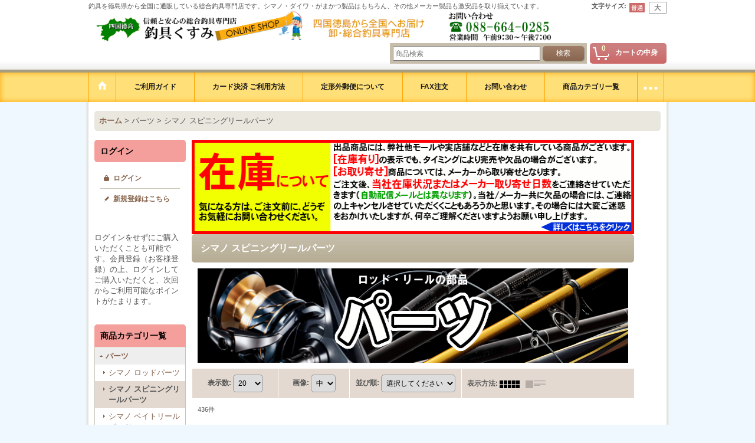

--- FILE ---
content_type: text/html; charset=UTF-8
request_url: https://www.kusumi-f.com/product-list/190?page=2
body_size: 11595
content:
<!DOCTYPE html><html lang="ja">
<head>
    <meta charset="utf-8" />
    <title>シマノ リールパーツ | 釣具くすみ オンラインショップ (Page 2)</title>
    <meta name="keywords" content="釣具,シマノ,がまかつ,ダイワ,宇崎日新,黒鯛工房,オリムピック,メジャークラフト,プロックス" />
    <meta name="description" content="釣具を徳島から全国に通販している総合釣具専門店です。シマノ・ダイワ・がまかつ製品も激安品 を取り揃えています。 (Page 2)" />
    <link rel="alternate" type="application/rss+xml" title="RSS" href="https://www.kusumi-f.com/rss/rss.php" />
    <link rel="alternate" media="only screen and (max-width: 640px)" href="https://www.kusumi-f.com/phone/product-list/190?page=2" />
    <link rel="prev" href="https://www.kusumi-f.com/product-list/190?page=1" />
    <link rel="next" href="https://www.kusumi-f.com/product-list/190?page=3" />
    <link rel="canonical" href="https://www.kusumi-f.com/product-list/190?page=2" />
    <link href="/res/layout001/style/public/font-awesome-4.7.0/css/font-awesome.min.css" rel="stylesheet" />
    <link href="https://www.kusumi-f.com/res/layout001/style/common.css?1698389121" rel="stylesheet" type="text/css" media="all" />
    <link href="https://www.kusumi-f.com/res/layout006/style/template.css?1811011534" rel="stylesheet" type="text/css" media="all" />
    <link href="https://www.kusumi-f.com/res/layout001/style/jquery.fancybox.css" rel="stylesheet" type="text/css" media="all" />
    <link href="https://www.kusumi-f.com/data/kusumi-f/pc/20151107183014002bf6.css?1447899777" rel="stylesheet" type="text/css" media="all" />
    <script src="https://www.kusumi-f.com/res/layout006/js/public/jquery.js?v=420213"></script>
    <script src="https://www.kusumi-f.com/res/layout006/js/underscore.js?v=3"></script>
    <script src="https://www.kusumi-f.com/res/layout006/js/flipsnap.min.js"></script>
    <script src="https://www.kusumi-f.com/res/layout006/js/pack/ocnk-min.js?1625028332"></script>
    <script src="https://www.kusumi-f.com/res/layout006/js/pack/ranking-tab-min.js?1625028310"></script>
<html>
<head>
<meta name="google-site-verification" content="qwVvRk5pW-LYAfMeuq3rqBBRggBBdg3OysIAI4f1jjM" />
<title> 釣具くすみ オンラインショップ</title>
</head>
<body>
</body>
</html>
</head>

<body class="categorylist_page_body" id="categorylist_page_190">
<div id="container" class="jpn_version visitor">
<div id="inner_container">

    <header role="banner">
        <div id="header_container">
            <div id="header">

                <div id="inner_header">

                    <div id="header_top" class="fix_center clearfix">
                        <div id="copy" class="header_top_800">
釣具を徳島県から全国に通販している総合釣具専門店です。シマノ・ダイワ・がまかつ製品はもちろん、その他メーカー製品も激安品を取り揃えています。<br>
<a href="https://www.kusumi-f.com/"><img src="http://www.kusumi-f.com/data/kusumi-f/image/logo/shoplogo_04
.gif"></a>
                        </div>
                        <div id="header_font_setting">
                            <div class="font_setting">
                                <span class="set_font_title">文字サイズ<span class="colon">:</span></span>
                                <span class="set_font_normal"></span><span class="set_font_large"></span>
                            </div>
                        </div>
                    </div>

                    <div id="header_middle" class="fix_center clearfix cartmiddle">
                        <div id="carttop">
                            <div class="shopping_cart_button has_cart_popup" data-empty-text="">
                                <div class="cartbtn">
                                    <a href="https://www.kusumi-f.com/cart">
                                        <span class="cartquantity">0</span>
                                        <span class="cartbtn_text">カートの中身</span>
                                    </a>
                                </div>
                            </div>
                        </div>

                        <div id="search" itemscope="itemscope" itemtype="http://schema.org/WebSite">
                            <meta itemprop="url" content="https://www.kusumi-f.com" />
                            <form class="search_form" method="get" action="https://www.kusumi-f.com/product-list" role="search" itemprop="potentialAction" itemscope="itemscope" itemtype="http://schema.org/SearchAction">
                                <meta itemprop="target" content="https://www.kusumi-f.com/product-list/?keyword={keyword}" />
                                <input type="search" class="largesize searchform" name="keyword" value="" placeholder="商品検索" itemprop="query-input" />
                                <span class="global_btn"><input type="submit" class="searchinput btn_size_small btn_color_common" name="Submit" value="検索" /></span>
                            </form>
                        </div>
                    </div>


                </div>

                <nav role="navigation">
                    <div id="header_navigation">
                        <div id="globalnavi" class="clearfix" data-drilldown="on">
                            <ul class="fix_center clearfix pre_load_nav dropdown">
                                <li class="header_nav h_home posleft">
                                    <a href="https://www.kusumi-f.com/" class="nav_link"><span class="nav_box"><img src="https://www.kusumi-f.com/res/layout006/img/navi_home_bg.gif" data-x2="https://www.kusumi-f.com/res/layout006/img/navi_home_bg_x2.gif" width="45" height="45" alt="ホーム" /></span></a>
                                </li>
                                <li class="header_nav h_help">
                                    <a href="https://www.kusumi-f.com/help" class="nav_link"><span class="nav_box">ご利用ガイド</span></a>
                                </li>
                                <li class="header_nav h_page_32">
                                    <a href="https://www.kusumi-f.com/page/32" class="nav_link"><span class="nav_box">カード決済 ご利用方法</span></a>
                                </li>
                                <li class="header_nav h_page_7">
                                    <a href="https://www.kusumi-f.com/page/7" class="nav_link"><span class="nav_box">定形外郵便について</span></a>
                                </li>
                                <li class="header_nav h_page_2">
                                    <a href="https://www.kusumi-f.com/page/2" class="nav_link"><span class="nav_box">FAX注文</span></a>
                                </li>
                                <li class="header_nav h_inquiry">
                                    <a href="https://www.kusumi-f.com/contact" class="nav_link secure_link"><span class="nav_box">お問い合わせ</span></a>
                                </li>
                                <li class="header_nav h_category">
                                    <div class="header_category">
                                        <a href="javascript:void(0);" class="nav_link"><span class="nav_box">商品カテゴリ一覧</span></a>
                                    </div>
                                    <ul class="sub_menu">
                                        <li class="h_maincategory8">
                                            <div class="sub_menu_button">
                                                <!-- one.content: パーツ -->
                                                <a href="javascript:void(0);" class="parent_category">
                                                                                                        <span class="nav_text">パーツ</span>
                                                </a>
                                            </div>
                                            <ul class="sub_menu">
                                                <li class="h_subcategory191">
                                                    <a href="https://www.kusumi-f.com/product-list/191" class="item_list_link">
                                                                                                                <span class="nav_text">シマノ ロッドパーツ</span>
                                                    </a>
                                                </li>
                                                <li class="h_subcategory190">
                                                    <a href="https://www.kusumi-f.com/product-list/190" class="item_list_link">
                                                                                                                <span class="nav_text">シマノ スピニングリールパーツ</span>
                                                    </a>
                                                </li>
                                                <li class="h_subcategory197">
                                                    <a href="https://www.kusumi-f.com/product-list/197" class="item_list_link">
                                                                                                                <span class="nav_text">シマノ ベイトリールパーツ</span>
                                                    </a>
                                                </li>
                                                <li class="h_subcategory192">
                                                    <a href="https://www.kusumi-f.com/product-list/192" class="item_list_link">
                                                                                                                <span class="nav_text">ダイワ リールパーツ</span>
                                                    </a>
                                                </li>
                                                <li class="h_subcategory193">
                                                    <a href="https://www.kusumi-f.com/product-list/193" class="item_list_link">
                                                                                                                <span class="nav_text">ダイワ ロッドパーツ</span>
                                                    </a>
                                                </li>
                                            </ul>
                                        </li>
                                        <li class="h_maincategory189">
                                            <div class="sub_menu_button">
                                                <!-- one.content: 非売品 -->
                                                <a href="https://www.kusumi-f.com/product-list/189" class="item_list_link">
                                                                                                        <span class="nav_text">非売品</span>
                                                </a>
                                            </div>
                                        </li>
                                    </ul>
                                </li>
                                <li class="header_nav h_recently">
                                    <a href="https://www.kusumi-f.com/recently" class="nav_link"><span class="nav_box">最近チェックしたアイテム</span></a>
                                </li>
                                <li class="header_nav h_favorite">
                                    <a href="https://www.kusumi-f.com/favorite" class="nav_link secure_link"><span class="nav_box">お気に入り</span></a>
                                </li>
                                <li class="header_nav h_mypage posright">
                                    <a href="https://www.kusumi-f.com/member" class="nav_link secure_link"><span class="nav_box">マイページ</span></a>
                                </li>
                            </ul>
                        </div>
                    </div>
                </nav>

            </div>        </div>
    </header>

    <div id="contents">
        <div id="inner_contents" class="fix_center clearfix">

<div id="pan">
    <ol class="breadcrumb_list" itemscope itemtype="https://schema.org/BreadcrumbList">
        <li class="breadcrumb_nav pannavi1" itemprop="itemListElement" itemscope itemtype="https://schema.org/ListItem">
            <a href="https://www.kusumi-f.com/" itemprop="item">
                <span class="breadcrumb_text" itemprop="name">ホーム</span>
            </a>
            <meta itemprop="position" content="1">
        </li>
        <li class="breadcrumb_nav pannavi2" itemprop="itemListElement" itemscope itemtype="https://schema.org/ListItem">
            <span class="gt">&gt;</span>
                <span class="pan_text" itemprop="name">パーツ</span>
            <meta itemprop="item" content="https://www.kusumi-f.com/product-list/8">
            <meta itemprop="position" content="2">
        </li>
        <li class="breadcrumb_nav" itemprop="itemListElement" itemscope itemtype="https://schema.org/ListItem">
            <span class="gt">&gt;</span>
                <span class="thispage" itemprop="name">シマノ スピニングリールパーツ</span>
            <meta itemprop="position" content="3">
        </li>
    </ol>
</div>

            <div id="leftcol" class="side_col" role="complementary">


                <section>
                    <div class="side_box side_signin">
                        <div class="signin guestmember">
                            <div class="section_title">
                                <h2>ログイン</h2>
                            </div>
                            <div class="signin_box">
                                <ul class="side_contents signin_list">
                                    <li class="signin_top">
                                        <a href="https://www.kusumi-f.com/member-login" class="secure_link s_signin">ログイン</a>
                                    </li>
                                    <li class="register_top">
                                        <a href="https://www.kusumi-f.com/register" class="secure_link s_register">新規登録はこちら</a>
                                    </li>
                                </ul>
                            </div>
                        </div>
                    </div>
                </section>


                <div class="side_box freearea_box" data-free="c3">
<!-- メーカー別新製品情報（左） -->
ログインをせずにご購入いただくことも可能です。会員登録（お客様登録）の上、ログインしてご購入いただくと、次回からご利用可能なポイントがたまります。<br>
<!--<p align="left"><a href="https://www.kusumi-f.com/page/36"><img src="https://www.kusumi-f.com/data/kusumi-f/image/shinseihin20.gif" alt="メーカー別新製品情報" width="155" height="155" border="0"></a></p>-->


                </div>
                                                                                                                                                                                                                                                                                                                                                                                                                                                                                                                                                                                                                                                                                    <section>
                    <div class="side_box category">
                        <div class="section_title">
                            <h2>商品カテゴリ一覧</h2>
                        </div>
                        <ul class="side_contents category_list side_category_stack">
                            <li class="parent_category maincategory8">
                                <div class="parentcategory">
                                    <span class="category_toggle" title="Open" data-link-toggle="1"></span>
                                    <a href="javascript:void(0);" class="parentcategory_link categorylink8 item_list_link parent_category has_sub_category">
                                                                                <span class="nav_text">パーツ</span>
                                    </a>
                                </div>
                                <div class="sub_category_box folder8">
                                    <ul class="subcategories">
                                        <li class="subcategory191">
                                            <a href="https://www.kusumi-f.com/product-list/191" class="categorylink191 item_list_link">
                                                                                                <span class="nav_text">シマノ ロッドパーツ</span>
                                            </a>
                                        </li>
                                        <li class="subcategory190 nav_on">
                                            <a href="https://www.kusumi-f.com/product-list/190" class="categorylink190 item_list_link nav_on">
                                                                                                <span class="nav_text">シマノ スピニングリールパーツ</span>
                                            </a>
                                        </li>
                                        <li class="subcategory197">
                                            <a href="https://www.kusumi-f.com/product-list/197" class="categorylink197 item_list_link">
                                                                                                <span class="nav_text">シマノ ベイトリールパーツ</span>
                                            </a>
                                        </li>
                                        <li class="subcategory192">
                                            <a href="https://www.kusumi-f.com/product-list/192" class="categorylink192 item_list_link">
                                                                                                <span class="nav_text">ダイワ リールパーツ</span>
                                            </a>
                                        </li>
                                        <li class="subcategory193">
                                            <a href="https://www.kusumi-f.com/product-list/193" class="categorylink193 item_list_link">
                                                                                                <span class="nav_text">ダイワ ロッドパーツ</span>
                                            </a>
                                        </li>
                                    </ul>
                                </div>
                            </li>
                            <li class="parent_category maincategory189">
                                <div class="maincategory">
                                    <a href="https://www.kusumi-f.com/product-list/189" class="parentcategory_link categorylink189 item_list_link">
                                                                                <span class="nav_text">非売品</span>
                                    </a>
                                </div>
                            </li>
                        </ul>
                    </div>
                </section>

                <div class="side_box freearea_box" data-free="c1">
<!--メーカー一覧-->
<img src="https://www.kusumi-f.com/data/kusumi-f/image/seihin_b/maker.gif" width="155" height="60" border="0"><br>

<a href="https://www.kusumi-f.com/product-list?keyword=%E3%82%B7%E3%83%9E%E3%83%8E&Submit=%E6%A4%9C%E7%B4%A2">・<strong>シマノ</strong></a><br>
<a href="https://www.kusumi-f.com/product-group/19">・<strong>ダイワ</strong></a><br>
<!--<a href="https://www.kusumi-f.com/product-group/18">・<strong>がまかつ</strong></a><br>-->



<!--
<!--<b>▼あ行</b><br>
  <a href="https://www.kusumi-f.com/product-group/817">・<strong>アブガルシア</strong></a><br>--!>
<!--  <a href="https://www.kusumi-f.com/product-group/21">・<strong>宇崎日新</strong></a><br>--!>
<!--  <a href="https://www.kusumi-f.com/product-group/57">・<strong>エイテック</strong></a><br>--!>
<!--  <a href="https://www.kusumi-f.com/product-group/1043">・<strong>オクマ</strong></a><br>--!>
<!--  <a href="https://www.kusumi-f.com/product-group/28">・<strong>OGK</strong></a><br>--!>
<!--  <a href="https://www.kusumi-f.com/product-group/39">・<strong>オーナー</strong></a><br>--!>
<!--<br>
<b>▼か行</b><br>
<!--  <a href="https://www.kusumi-f.com/product-group/18">・<strong>がまかつ</strong></a><br>--!>
<!--  <a href="https://www.kusumi-f.com/product-group/672">・<strong>ガルツ</strong></a><br>--!>
<!--  <a href="https://www.kusumi-f.com/product-group/59">・<strong>グランリオ(タカ産業)</strong></a><br>--!>
<!--  <a href="https://www.kusumi-f.com/product-group/58">・<strong>クレハ</strong></a><br>--!>
<!--  <a href="https://www.kusumi-f.com/product-group/55">・<strong>黒鯛工房</strong></a><br>--!>
<!--  <a href="https://www.kusumi-f.com/product-group/40">・<strong>ゴーセン</strong></a><br>--!>
<!--<br>
<b>▼さ行</b><br>
  <a href="https://www.kusumi-f.com/product-group/46">・<strong>ささめ針(ササメ)</strong></a><br>
<!--  <a href="https://www.kusumi-f.com/product-list?keyword=%E3%82%AE%E3%83%A3%E3%83%A9%E3%82%B7%E3%83%BC&Submit=%E6%A4%9C%E7%B4%A2">・<strong>サンイデア</strong></a><br>--!>
<!--  <a href="https://www.kusumi-f.com/product-group/31">・<strong>サンライン</strong></a><br>--!>
<!--  <a href="https://www.kusumi-f.com/page/33">・<strong>シマノ</strong></a><br>--!>
<!--<a href="https://www.kusumi-f.com/product-list?keyword=%E5%A4%A2%E5%B1%8B&Submit=%E6%A4%9C%E7%B4%A2">・<strong>シマノ(夢屋)</strong></a><br>--!>
 
<!--  <a href="https://www.kusumi-f.com/product-group/50">・<strong>シャウト(ささめ針)</strong></a><br>--!>
<!--  <a href="https://www.kusumi-f.com/product-group/60">・<strong>昌栄</strong></a><br>--!>
<!--  <a href="https://www.kusumi-f.com/product-group/49">・<strong>伸和</strong></a><br>--!>
<!--  <a href="https://www.kusumi-f.com/product-group/1088">・<strong>ゼスタ(XEASTA)</strong></a><br>--!>
<!--<br>
<b>▼た行</b><br>
<!--  <a href="https://www.kusumi-f.com/product-group/23">・<strong>第一精工</strong></a><br>--!>
<!--  <a href="https://www.kusumi-f.com/product-group/61">・<strong>ダイトウブク</strong></a><br>--!>
<!--  <a href="https://www.kusumi-f.com/product-group/19">・<strong>ダイワ</strong></a><br>--!>
<!--  <a href="https://www.kusumi-f.com/product-group/59">・<strong>タカ産業(グランリオ)</strong></a><br>--!>
<!--  <a href="https://www.kusumi-f.com/product-group/1108">・<strong>ティクト(TICT)</strong></a><br>--!>
<!--  <a href="https://www.kusumi-f.com/product-group/627">・<strong>釣王</strong></a><br>--!>
<!--  <a href="https://www.kusumi-f.com/product-group/37">・<strong>釣研</strong></a><br>--!>
<!--  <a href="https://www.kusumi-f.com/product-group/43">・<strong>デュエル</strong></a><br>--!>
<!--  <a href="https://www.kusumi-f.com/product-group/1061">・<strong>天龍</strong></a><br>--!>
<!--  <a href="https://www.kusumi-f.com/product-group/32">・<strong>東レ</strong></a><br>--!>
<!--<br>
<b>▼な行</b><br>
<br>
<b>▼は行</b><br>
<!--  <a href="https://www.kusumi-f.com/product-group/48">・<strong>ハヤブサ</strong></a><br>--!>
<!--  <a href="https://www.kusumi-f.com/product-group/45">・<strong>ハピソン</strong></a><br>--!>
<!--  <a href="https://www.kusumi-f.com/product-group/1009">・<strong>バレーヒル</strong></a><br>--!>
<!--  <a href="https://www.kusumi-f.com/product-group/680">・<strong>阪神素地</strong></a><br>--!>
<!-- <a href="https://www.kusumi-f.com/product-group/53">・<strong>ヒロキュー</strong></a><br>--!>
<!--  <a href="https://www.kusumi-f.com/product-group/33">・<strong>ヒロミ産業</strong></a><br>--!>
<!--  <a href="https://www.kusumi-f.com/product-group/777">・<strong>ファインジャパン</strong></a><br>--!>
<!--  <a href="https://www.kusumi-f.com/product-group/26">・<strong>プロックス</strong></a><br>--!>
<!--  <a href="https://www.kusumi-f.com/product-group/612">・<strong>プロ山元(山元工房)</strong></a><br>--!>
<!--  <a href="https://www.kusumi-f.com/product-group/41">・<strong>ベルモント</strong></a><br>--!>
<!--  <a href="https://www.kusumi-f.com/product-group/1086">・<strong>冒険王(視泉堂)</strong></a><br>--!>
<!--  <a href="https://www.kusumi-f.com/product-group/1097">・<strong>ホンデックス(HONDEX)</strong></a><br>--!>
<!--<br>
<b>▼ま行</b><br>
 <a href="https://www.kusumi-f.com/product-group/29">・<strong>マルキュー</strong></a><br>--!>
<!--  <a href="https://www.kusumi-f.com/product-group/107">・<strong>マルシン</strong></a><br>--!>
<!--  <a href="https://www.kusumi-f.com/product-group/766">・<strong>峰漁具</strong></a><br>--!>
 
<!--  <a href="https://www.kusumi-f.com/product-group/30">・<strong>明邦（めいほう）</strong></a><br>--!>
<!--  <a href="https://www.kusumi-f.com/product-group/20">・<strong>メジャークラフト</strong></a><br>--!>
<!--<br>
<b>▼や行</b><br>
  <a href="https://www.kusumi-f.com/product-group/51">・<strong>ヤマシタ(ヤマリア)</strong></a><br>--!>
<!--  <a href="https://www.kusumi-f.com/product-group/612">・<strong>山元工房(プロ山元)</strong></a><br>
<!--  <a href="https://www.kusumi-f.com/product-list?keyword=%E5%A4%A2%E5%B1%8B&Submit=%E6%A4%9C%E7%B4%A2">・<strong>夢屋(シマノ)</strong></a><br>--!>
<!--  <a href="https://www.kusumi-f.com/product-group/36">・<strong>ヨーヅリ</strong></a><br>--!>
<!--  <a href="https://www.kusumi-f.com/product-group/679">・<strong>よつあみ</strong></a><br>--!>
<!--<br>
<b>▼ら行</b><br>
  <a href="https://www.kusumi-f.com/product-group/42">・<strong>ラムセス</strong></a><br>--!>
<!--  <a href="https://www.kusumi-f.com/product-group/109">・<strong>ルミカ</strong></a><br>--!>
<!--<br>
<b>▼わ行</b><br>
  <a href="https://www.kusumi-f.com/product-group/642">・<strong>脇</strong></a><br>--!>


                </div>
                <div class="side_box globalnavi_side side_freepage_list">
                    <ul class="side_contents navi_list">
                        <li class="side_navi freepage2">
                            <a href="https://www.kusumi-f.com/page/2">FAX注文</a>
                        </li>
                        <li class="side_navi freepage7">
                            <a href="https://www.kusumi-f.com/page/7">定形外郵便について</a>
                        </li>
                        <li class="side_navi freepage28">
                            <a href="https://www.kusumi-f.com/page/28">送料無料の記載のある商品について</a>
                        </li>
                        <li class="side_navi freepage32">
                            <a href="https://www.kusumi-f.com/page/32">カード決済 ご利用方法</a>
                        </li>
                        <li class="side_navi freepage46 posbottom">
                            <a href="https://www.kusumi-f.com/page/46">偽サイトにご注意ください</a>
                        </li>
                    </ul>
                </div>

                <div class="side_box globalnavi_side side_menu_list">
                    <ul class="side_contents navi_list">
                        <li class="side_navi s_mailmagazine">
                            <a href="https://www.kusumi-f.com/mail" class="secure_link">メールマガジン</a>
                        </li>
                        <li class="side_navi s_legal posbottom">
                            <a href="https://www.kusumi-f.com/info">特定商取引法表示</a>
                        </li>
                    </ul>
                </div>

                <div class="side_box freearea_box" data-free="c5">
<!--ご利用ガイド-->

<div class="side_box" id="help_menu">
<a href="https://kusumi-f.ocnk.net/help#01">
<img src="https://kusumi-f.ocnk.net/data/kusumi-f/image/help_step.gif" 
width="155" height="30" alt="お買い物の流れ" border="0">
</a>
<a href="https://kusumi-f.ocnk.net/help#02">
<img src="https://kusumi-f.ocnk.net/data/kusumi-f/image/help_charge.gif" 
width="155" height="30" alt="送料について" border="0">
</a>
<a href="https://kusumi-f.ocnk.net/help#07">
<img src="https://kusumi-f.ocnk.net/data/kusumi-f/image/help_tax.gif" 
width="155" height="30" alt="税金の表示について" border="0">
</a>
<a href="https://kusumi-f.ocnk.net/help#03">
<img src="https://kusumi-f.ocnk.net/data/kusumi-f/image/help_payment.gif" 
width="155" height="30" alt="お支払い方法について" border="0">
</a>
<a href="https://kusumi-f.ocnk.net/help#05">
<img src="https://kusumi-f.ocnk.net/data/kusumi-f/image/help_point.gif" 
width="155" height="30" alt="ポイントについて" border="0">
</a>
<a href="https://kusumi-f.ocnk.net/help#06">
<img src="https://kusumi-f.ocnk.net/data/kusumi-f/image/help_member.gif" 
width="155" height="30" alt="会員制限について" border="0">
</a>
<a href="https://kusumi-f.ocnk.net/help#04">
<img src="https://kusumi-f.ocnk.net/data/kusumi-f/image/help_icon.gif" 
width="155" height="30" alt="アイコンについて" border="0">
</a>
<a href="https://kusumi-f.ocnk.net/help#04">
<img src="https://kusumi-f.ocnk.net/data/kusumi-f/image/help_spec.gif" 
width="155" height="30" alt="推奨環境について" border="0">
</a>
</div>

                </div>
<div class="ajax_calendar" data-area="side" data-title="カレンダー"></div>                <aside>
                    <div class="side_box side_banner">
                        <div class="banner_box ssl_banner">
                            <img src="https://www.kusumi-f.com/res/layout006/img/all/ssl.gif" data-x2="https://www.kusumi-f.com/res/layout006/img/all/ssl_x2.gif" alt="SSL" width="115" height="55" />
                        </div>
                    </div>
                </aside>

            </div>


            <div id="maincol2" role="main">
                <div id="main_container">

                    <div id="product_list_freetext_upper">


<p><a href="https://www.kusumi-f.com/page/55"><img src="https://www.kusumi-f.com/data/kusumi-f/image/otoriyose03.gif" width="778" height="160" border="0"></a></p>

                    </div>

                <article>
                    <div class="page_box item_box itemlist">
                        <div class="page_title">
                            <h2>
                                シマノ スピニングリールパーツ
</h2>
                        </div>
                                                                                                                                                                                                                                                                                                                                                                                                                                                                                                                                                                                                                                                                                                                                                                                                                                                                                                                                                                                                                            <div class="page_contents clearfix categorylist_contents">
                            <div class="inner_page_contents">
                            <div class="categorylist_desc main_desc">
                                <div class="list_comment">
                                    <a href="https://www.kusumi-f.com/product-list/8"><img src="https://www.kusumi-f.com/data/kusumi-f/image/kikaku_bunner/pa-tu.jpg" width="778" height="160" border="0" ></a></td>

                                </div>
                            </div>
                            <a id="items"></a>
                            <form method="get" class="item_sort_form" action="https://www.kusumi-f.com/product-list/190/0/photo">
                                <div class="sort clearfix">
                                    <div class="sort_number">
                                        <p>
                                            <label for="displaynumber">表示数<span class="colon">:</span></label>
                                            <select id="displaynumber" name="num" onchange="this.form.submit();">
                                                <option value="10">10</option>
                                                <option value="20" selected="selected">20</option>
                                                <option value="30">30</option>
                                                <option value="50">50</option>
                                                <option value="100">100</option>
                                            </select>
                                        </p>
                                    </div>
                                    <div class="sort_size">
                                        <p>
                                            <label for="listphotosize"><span class="photosize_label">画像</span><span class="colon">:</span></label>
                                            <select id="listphotosize" name="img" onchange="jQuery(this.form).append(jQuery('<input>').attr({name: 'page', type: 'hidden', value: '2'})); this.form.submit();">
                                                <option value="120">小</option>
                                                <option value="160" selected="selected">中</option>
                                                <option value="200">大</option>
                                            </select>
                                        </p>
                                    </div>
                                    <div class="sort_order">

                                        <p>
                                            <label for="sort"><span class="sort_label">並び順</span><span class="colon">:</span></label>
                                            <select name="sort" id="sort" onchange="this.form.submit();">
                                                <option value="" selected="selected">選択してください</option>
                                                <option value="featured">おすすめ順</option>
                                                <option value="price">価格の安い順</option>
                                                <option value="price-desc">価格の高い順</option>
                                                <option value="rank">売れ筋順</option>
                                            </select>
                                        </p>
                                    </div>
                                    <div class="sort_layout">
                                        <p class="clearfix">
                                            <span class="layout_title">表示方法</span><span class="colon">:</span>
                                            <span class="sort_layout_icons"><a class="layout_photo" title="写真のみ一覧" href="https://www.kusumi-f.com/product-list/190/0/photo"><img width="34" height="13" alt="写真のみ一覧" class="vami" src="https://www.kusumi-f.com/res/layout006/img/layout_photo.gif" data-x2="https://www.kusumi-f.com/res/layout006/img/layout_photo_x2.gif" /></a><a class="layout_desc" title="説明付き一覧" href="https://www.kusumi-f.com/product-list/190/0/normal"><img width="34" height="13" class="vami img_opacity" alt="説明付き一覧" src="https://www.kusumi-f.com/res/layout006/img/layout_text.gif" data-x2="https://www.kusumi-f.com/res/layout006/img/layout_text_x2.gif" /></a></span>
                                        </p>
                                    </div>
                                </div>
                            </form>
                            <div class="category_item_count">
                                <p class="count_number">
                                    <span class="number">436</span><span class="count_suffix">件</span>
                                </p>
                            </div>
                            <div id="pagertop" class="pager">
<a href="/product-list/190?page=1" class="to_prev_page pager_btn"><span class="arrow">&laquo;</span>前</a><a href="/product-list/190?page=1" class="pager_btn">1</a><strong>2</strong><a href="/product-list/190?page=3" class="pager_btn">3</a><a href="/product-list/190?page=4" class="pager_btn">4</a><a href="/product-list/190?page=5" class="pager_btn">5</a><a href="/product-list/190?page=6" class="pager_btn">6</a><a href="/product-list/190?page=7" class="pager_btn">7</a><span class="three_dots">...</span><a href="/product-list/190?page=22" class="to_last_page pager_btn">22</a><a href="/product-list/190?page=3" class="to_next_page pager_btn">次<span class="arrow">&raquo;</span></a>
                            </div>
                            <div class="itemlist_box clearfix">
                                <ul class="layout160 item_list clearfix">
                                            <li class="list_item_cell list_item_52022 postop posleft">
                                        <div class="item_data" data-product-id="52022">
                                                <a href="https://www.kusumi-f.com/product/52022" class="item_data_link">
                                                    <div class="global_photo itemph_itemlist_52022">
                                                        <img src="https://www.kusumi-f.com/data/kusumi-f/_/70726f647563742f32303139303930335f3838343838622e6a7067003136300000660066.jpg" data-x2="https://www.kusumi-f.com/data/kusumi-f/_/70726f647563742f32303139303930335f3838343838622e6a7067003332300000740066.jpg" alt="( パーツ ) シマノ 　&#039;15 ツインパワー 3000HGM スプール組 　*105 15TP3000HGM 　*6" width="160" height="160" />
                                                    </div>

                                                    <p class="item_name">
                                                        <span class="goods_name">( パーツ ) シマノ 　'15 ツインパワー 3000HGM スプール組 　*105 15TP3000HGM 　*6</span>
                                                        <wbr /><span class="model_number"><span class="bracket">[</span><span class="model_number_value">sh034045-105</span><span class="bracket">]</span></span>
                                                    </p>
                                                    <p class="common_icon">
                                                        <img src="https://www.kusumi-f.com/res/css57/img/new.gif" data-x2="https://www.kusumi-f.com/res/css57/img/new.gif" width="60" height="15" class="icon_new" alt="" />
                                                    </p>

                                                    <div class="item_info">
                                                    <div class="price">
                                                        <p class="selling_price">
                                                            <span class="figure">9,668円</span><span class="tax_label list_tax_label">(税込)</span>                                                        </p>
                                                        <p class="retail_price">
                                                            <span class="price_label">希望小売価格</span><span class="colon">:</span>
                                                            <span class="figure">10,340円</span>
                                                        </p>
                                                    </div>
                                                    <p class="stock soldout soldout_sales">お取り寄せ</p>



                                                    </div>
                                                </a>
                                        </div>
                                    </li>
                                            <li class="list_item_cell list_item_52024 postop poscenter">
                                        <div class="item_data" data-product-id="52024">
                                                <a href="https://www.kusumi-f.com/product/52024" class="item_data_link">
                                                    <div class="global_photo itemph_itemlist_52024">
                                                        <img src="https://www.kusumi-f.com/data/kusumi-f/_/70726f647563742f32303139303930335f3838343838622e6a7067003136300000660066.jpg" data-x2="https://www.kusumi-f.com/data/kusumi-f/_/70726f647563742f32303139303930335f3838343838622e6a7067003332300000740066.jpg" alt="( パーツ ) シマノ 　&#039;12 ヴァンキッシュ 1000S スプール組 　*105 12VQ1000S 　*6" width="160" height="160" />
                                                    </div>

                                                    <p class="item_name">
                                                        <span class="goods_name">( パーツ ) シマノ 　'12 ヴァンキッシュ 1000S スプール組 　*105 12VQ1000S 　*6</span>
                                                        <wbr /><span class="model_number"><span class="bracket">[</span><span class="model_number_value">sh028419-105</span><span class="bracket">]</span></span>
                                                    </p>
                                                    <p class="common_icon">
                                                        <img src="https://www.kusumi-f.com/res/css57/img/new.gif" data-x2="https://www.kusumi-f.com/res/css57/img/new.gif" width="60" height="15" class="icon_new" alt="" />
                                                    </p>

                                                    <div class="item_info">
                                                    <div class="price">
                                                        <p class="selling_price">
                                                            <span class="figure">9,462円</span><span class="tax_label list_tax_label">(税込)</span>                                                        </p>
                                                        <p class="retail_price">
                                                            <span class="price_label">希望小売価格</span><span class="colon">:</span>
                                                            <span class="figure">10,120円</span>
                                                        </p>
                                                    </div>
                                                    <p class="stock soldout soldout_sales">お取り寄せ</p>



                                                    </div>
                                                </a>
                                        </div>
                                    </li>
                                            <li class="list_item_cell list_item_52026 postop poscenter">
                                        <div class="item_data" data-product-id="52026">
                                                <a href="https://www.kusumi-f.com/product/52026" class="item_data_link">
                                                    <div class="global_photo itemph_itemlist_52026">
                                                        <img src="https://www.kusumi-f.com/data/kusumi-f/_/70726f647563742f32303139303930335f3838343838622e6a7067003136300000660066.jpg" data-x2="https://www.kusumi-f.com/data/kusumi-f/_/70726f647563742f32303139303930335f3838343838622e6a7067003332300000740066.jpg" alt="( パーツ ) シマノ 　&#039;12 ヴァンキッシュ C2000S スプール組 　*105 12VQC2000S 　*6" width="160" height="160" />
                                                    </div>

                                                    <p class="item_name">
                                                        <span class="goods_name">( パーツ ) シマノ 　'12 ヴァンキッシュ C2000S スプール組 　*105 12VQC2000S 　*6</span>
                                                        <wbr /><span class="model_number"><span class="bracket">[</span><span class="model_number_value">sh028426-105</span><span class="bracket">]</span></span>
                                                    </p>
                                                    <p class="common_icon">
                                                        <img src="https://www.kusumi-f.com/res/css57/img/new.gif" data-x2="https://www.kusumi-f.com/res/css57/img/new.gif" width="60" height="15" class="icon_new" alt="" />
                                                    </p>

                                                    <div class="item_info">
                                                    <div class="price">
                                                        <p class="selling_price">
                                                            <span class="figure">9,462円</span><span class="tax_label list_tax_label">(税込)</span>                                                        </p>
                                                        <p class="retail_price">
                                                            <span class="price_label">希望小売価格</span><span class="colon">:</span>
                                                            <span class="figure">10,120円</span>
                                                        </p>
                                                    </div>
                                                    <p class="stock soldout soldout_sales">お取り寄せ</p>



                                                    </div>
                                                </a>
                                        </div>
                                    </li>
                                            <li class="list_item_cell list_item_52028 postop posright">
                                        <div class="item_data" data-product-id="52028">
                                                <a href="https://www.kusumi-f.com/product/52028" class="item_data_link">
                                                    <div class="global_photo itemph_itemlist_52028">
                                                        <img src="https://www.kusumi-f.com/data/kusumi-f/_/70726f647563742f32303139303930335f3838343838622e6a7067003136300000660066.jpg" data-x2="https://www.kusumi-f.com/data/kusumi-f/_/70726f647563742f32303139303930335f3838343838622e6a7067003332300000740066.jpg" alt="( パーツ ) シマノ 　&#039;12 ヴァンキッシュ C2000HGS スプール組 　*105 12VQC2000HGS 　*6" width="160" height="160" />
                                                    </div>

                                                    <p class="item_name">
                                                        <span class="goods_name">( パーツ ) シマノ 　'12 ヴァンキッシュ C2000HGS スプール組 　*105 12VQC2000HGS 　*6</span>
                                                        <wbr /><span class="model_number"><span class="bracket">[</span><span class="model_number_value">sh028433-105</span><span class="bracket">]</span></span>
                                                    </p>
                                                    <p class="common_icon">
                                                        <img src="https://www.kusumi-f.com/res/css57/img/new.gif" data-x2="https://www.kusumi-f.com/res/css57/img/new.gif" width="60" height="15" class="icon_new" alt="" />
                                                    </p>

                                                    <div class="item_info">
                                                    <div class="price">
                                                        <p class="selling_price">
                                                            <span class="figure">9,462円</span><span class="tax_label list_tax_label">(税込)</span>                                                        </p>
                                                        <p class="retail_price">
                                                            <span class="price_label">希望小売価格</span><span class="colon">:</span>
                                                            <span class="figure">10,120円</span>
                                                        </p>
                                                    </div>
                                                    <p class="stock soldout soldout_sales">お取り寄せ</p>



                                                    </div>
                                                </a>
                                        </div>
                                    </li>
                                            <li class="list_item_cell list_item_52030 posleft">
                                        <div class="item_data" data-product-id="52030">
                                                <a href="https://www.kusumi-f.com/product/52030" class="item_data_link">
                                                    <div class="global_photo itemph_itemlist_52030">
                                                        <img src="https://www.kusumi-f.com/data/kusumi-f/_/70726f647563742f32303139303930335f3838343838622e6a7067003136300000660066.jpg" data-x2="https://www.kusumi-f.com/data/kusumi-f/_/70726f647563742f32303139303930335f3838343838622e6a7067003332300000740066.jpg" alt="( パーツ ) シマノ 　&#039;12 ヴァンキッシュ 2000S スプール組 　*105 12VQ2000S 　*6" width="160" height="160" />
                                                    </div>

                                                    <p class="item_name">
                                                        <span class="goods_name">( パーツ ) シマノ 　'12 ヴァンキッシュ 2000S スプール組 　*105 12VQ2000S 　*6</span>
                                                        <wbr /><span class="model_number"><span class="bracket">[</span><span class="model_number_value">sh028440-105</span><span class="bracket">]</span></span>
                                                    </p>
                                                    <p class="common_icon">
                                                        <img src="https://www.kusumi-f.com/res/css57/img/new.gif" data-x2="https://www.kusumi-f.com/res/css57/img/new.gif" width="60" height="15" class="icon_new" alt="" />
                                                    </p>

                                                    <div class="item_info">
                                                    <div class="price">
                                                        <p class="selling_price">
                                                            <span class="figure">9,976円</span><span class="tax_label list_tax_label">(税込)</span>                                                        </p>
                                                        <p class="retail_price">
                                                            <span class="price_label">希望小売価格</span><span class="colon">:</span>
                                                            <span class="figure">10,670円</span>
                                                        </p>
                                                    </div>
                                                    <p class="stock soldout soldout_sales">お取り寄せ</p>



                                                    </div>
                                                </a>
                                        </div>
                                    </li>
                                            <li class="list_item_cell list_item_52032 poscenter">
                                        <div class="item_data" data-product-id="52032">
                                                <a href="https://www.kusumi-f.com/product/52032" class="item_data_link">
                                                    <div class="global_photo itemph_itemlist_52032">
                                                        <img src="https://www.kusumi-f.com/data/kusumi-f/_/70726f647563742f32303139303930335f3838343838622e6a7067003136300000660066.jpg" data-x2="https://www.kusumi-f.com/data/kusumi-f/_/70726f647563742f32303139303930335f3838343838622e6a7067003332300000740066.jpg" alt="( パーツ ) シマノ 　&#039;12 ヴァンキッシュ C2500HGS スプール組 　*105 12VQC2500HGS 　*6" width="160" height="160" />
                                                    </div>

                                                    <p class="item_name">
                                                        <span class="goods_name">( パーツ ) シマノ 　'12 ヴァンキッシュ C2500HGS スプール組 　*105 12VQC2500HGS 　*6</span>
                                                        <wbr /><span class="model_number"><span class="bracket">[</span><span class="model_number_value">sh028457-105</span><span class="bracket">]</span></span>
                                                    </p>
                                                    <p class="common_icon">
                                                        <img src="https://www.kusumi-f.com/res/css57/img/new.gif" data-x2="https://www.kusumi-f.com/res/css57/img/new.gif" width="60" height="15" class="icon_new" alt="" />
                                                    </p>

                                                    <div class="item_info">
                                                    <div class="price">
                                                        <p class="selling_price">
                                                            <span class="figure">9,976円</span><span class="tax_label list_tax_label">(税込)</span>                                                        </p>
                                                        <p class="retail_price">
                                                            <span class="price_label">希望小売価格</span><span class="colon">:</span>
                                                            <span class="figure">10,670円</span>
                                                        </p>
                                                    </div>
                                                    <p class="stock soldout soldout_sales">お取り寄せ</p>



                                                    </div>
                                                </a>
                                        </div>
                                    </li>
                                            <li class="list_item_cell list_item_52034 poscenter">
                                        <div class="item_data" data-product-id="52034">
                                                <a href="https://www.kusumi-f.com/product/52034" class="item_data_link">
                                                    <div class="global_photo itemph_itemlist_52034">
                                                        <img src="https://www.kusumi-f.com/data/kusumi-f/_/70726f647563742f32303139303930335f3838343838622e6a7067003136300000660066.jpg" data-x2="https://www.kusumi-f.com/data/kusumi-f/_/70726f647563742f32303139303930335f3838343838622e6a7067003332300000740066.jpg" alt="( パーツ ) シマノ 　&#039;12 ヴァンキッシュ 2500HGS スプール組 　*105 12VQ2500HGS 　*6" width="160" height="160" />
                                                    </div>

                                                    <p class="item_name">
                                                        <span class="goods_name">( パーツ ) シマノ 　'12 ヴァンキッシュ 2500HGS スプール組 　*105 12VQ2500HGS 　*6</span>
                                                        <wbr /><span class="model_number"><span class="bracket">[</span><span class="model_number_value">sh028464-105</span><span class="bracket">]</span></span>
                                                    </p>
                                                    <p class="common_icon">
                                                        <img src="https://www.kusumi-f.com/res/css57/img/new.gif" data-x2="https://www.kusumi-f.com/res/css57/img/new.gif" width="60" height="15" class="icon_new" alt="" />
                                                    </p>

                                                    <div class="item_info">
                                                    <div class="price">
                                                        <p class="selling_price">
                                                            <span class="figure">9,976円</span><span class="tax_label list_tax_label">(税込)</span>                                                        </p>
                                                        <p class="retail_price">
                                                            <span class="price_label">希望小売価格</span><span class="colon">:</span>
                                                            <span class="figure">10,670円</span>
                                                        </p>
                                                    </div>
                                                    <p class="stock soldout soldout_sales">お取り寄せ</p>



                                                    </div>
                                                </a>
                                        </div>
                                    </li>
                                            <li class="list_item_cell list_item_52036 posright">
                                        <div class="item_data" data-product-id="52036">
                                                <a href="https://www.kusumi-f.com/product/52036" class="item_data_link">
                                                    <div class="global_photo itemph_itemlist_52036">
                                                        <img src="https://www.kusumi-f.com/data/kusumi-f/_/70726f647563742f32303139303930335f3838343838622e6a7067003136300000660066.jpg" data-x2="https://www.kusumi-f.com/data/kusumi-f/_/70726f647563742f32303139303930335f3838343838622e6a7067003332300000740066.jpg" alt="( パーツ ) シマノ 　&#039;12 ヴァンキッシュ 2500S スプール組 　*105 12VQ2500S 　*6" width="160" height="160" />
                                                    </div>

                                                    <p class="item_name">
                                                        <span class="goods_name">( パーツ ) シマノ 　'12 ヴァンキッシュ 2500S スプール組 　*105 12VQ2500S 　*6</span>
                                                        <wbr /><span class="model_number"><span class="bracket">[</span><span class="model_number_value">sh028471-105</span><span class="bracket">]</span></span>
                                                    </p>
                                                    <p class="common_icon">
                                                        <img src="https://www.kusumi-f.com/res/css57/img/new.gif" data-x2="https://www.kusumi-f.com/res/css57/img/new.gif" width="60" height="15" class="icon_new" alt="" />
                                                    </p>

                                                    <div class="item_info">
                                                    <div class="price">
                                                        <p class="selling_price">
                                                            <span class="figure">9,976円</span><span class="tax_label list_tax_label">(税込)</span>                                                        </p>
                                                        <p class="retail_price">
                                                            <span class="price_label">希望小売価格</span><span class="colon">:</span>
                                                            <span class="figure">10,670円</span>
                                                        </p>
                                                    </div>
                                                    <p class="stock soldout soldout_sales">お取り寄せ</p>



                                                    </div>
                                                </a>
                                        </div>
                                    </li>
                                            <li class="list_item_cell list_item_52038 posleft">
                                        <div class="item_data" data-product-id="52038">
                                                <a href="https://www.kusumi-f.com/product/52038" class="item_data_link">
                                                    <div class="global_photo itemph_itemlist_52038">
                                                        <img src="https://www.kusumi-f.com/data/kusumi-f/_/70726f647563742f32303139303930335f3838343838622e6a7067003136300000660066.jpg" data-x2="https://www.kusumi-f.com/data/kusumi-f/_/70726f647563742f32303139303930335f3838343838622e6a7067003332300000740066.jpg" alt="( パーツ ) シマノ 　&#039;12 ヴァンキッシュ C3000 スプール組 　*105 12VQC3000 　*6" width="160" height="160" />
                                                    </div>

                                                    <p class="item_name">
                                                        <span class="goods_name">( パーツ ) シマノ 　'12 ヴァンキッシュ C3000 スプール組 　*105 12VQC3000 　*6</span>
                                                        <wbr /><span class="model_number"><span class="bracket">[</span><span class="model_number_value">sh028488-105</span><span class="bracket">]</span></span>
                                                    </p>
                                                    <p class="common_icon">
                                                        <img src="https://www.kusumi-f.com/res/css57/img/new.gif" data-x2="https://www.kusumi-f.com/res/css57/img/new.gif" width="60" height="15" class="icon_new" alt="" />
                                                    </p>

                                                    <div class="item_info">
                                                    <div class="price">
                                                        <p class="selling_price">
                                                            <span class="figure">9,976円</span><span class="tax_label list_tax_label">(税込)</span>                                                        </p>
                                                        <p class="retail_price">
                                                            <span class="price_label">希望小売価格</span><span class="colon">:</span>
                                                            <span class="figure">10,670円</span>
                                                        </p>
                                                    </div>
                                                    <p class="stock soldout soldout_sales">お取り寄せ</p>



                                                    </div>
                                                </a>
                                        </div>
                                    </li>
                                            <li class="list_item_cell list_item_52040 poscenter">
                                        <div class="item_data" data-product-id="52040">
                                                <a href="https://www.kusumi-f.com/product/52040" class="item_data_link">
                                                    <div class="global_photo itemph_itemlist_52040">
                                                        <img src="https://www.kusumi-f.com/data/kusumi-f/_/70726f647563742f32303139303930335f3838343838622e6a7067003136300000660066.jpg" data-x2="https://www.kusumi-f.com/data/kusumi-f/_/70726f647563742f32303139303930335f3838343838622e6a7067003332300000740066.jpg" alt="( パーツ ) シマノ 　&#039;12 ヴァンキッシュ C3000SDH スプール組 　*105 12VQC3000SDH 　*6" width="160" height="160" />
                                                    </div>

                                                    <p class="item_name">
                                                        <span class="goods_name">( パーツ ) シマノ 　'12 ヴァンキッシュ C3000SDH スプール組 　*105 12VQC3000SDH 　*6</span>
                                                        <wbr /><span class="model_number"><span class="bracket">[</span><span class="model_number_value">sh028495-105</span><span class="bracket">]</span></span>
                                                    </p>
                                                    <p class="common_icon">
                                                        <img src="https://www.kusumi-f.com/res/css57/img/new.gif" data-x2="https://www.kusumi-f.com/res/css57/img/new.gif" width="60" height="15" class="icon_new" alt="" />
                                                    </p>

                                                    <div class="item_info">
                                                    <div class="price">
                                                        <p class="selling_price">
                                                            <span class="figure">9,976円</span><span class="tax_label list_tax_label">(税込)</span>                                                        </p>
                                                        <p class="retail_price">
                                                            <span class="price_label">希望小売価格</span><span class="colon">:</span>
                                                            <span class="figure">10,670円</span>
                                                        </p>
                                                    </div>
                                                    <p class="stock soldout soldout_sales">お取り寄せ</p>



                                                    </div>
                                                </a>
                                        </div>
                                    </li>
                                            <li class="list_item_cell list_item_52042 poscenter">
                                        <div class="item_data" data-product-id="52042">
                                                <a href="https://www.kusumi-f.com/product/52042" class="item_data_link">
                                                    <div class="global_photo itemph_itemlist_52042">
                                                        <img src="https://www.kusumi-f.com/data/kusumi-f/_/70726f647563742f32303139303930335f3838343838622e6a7067003136300000660066.jpg" data-x2="https://www.kusumi-f.com/data/kusumi-f/_/70726f647563742f32303139303930335f3838343838622e6a7067003332300000740066.jpg" alt="( パーツ ) シマノ 　&#039;12 ヴァンキッシュ 4000 スプール組 　*105 12VQ4000 　*6" width="160" height="160" />
                                                    </div>

                                                    <p class="item_name">
                                                        <span class="goods_name">( パーツ ) シマノ 　'12 ヴァンキッシュ 4000 スプール組 　*105 12VQ4000 　*6</span>
                                                        <wbr /><span class="model_number"><span class="bracket">[</span><span class="model_number_value">sh028501-105</span><span class="bracket">]</span></span>
                                                    </p>
                                                    <p class="common_icon">
                                                        <img src="https://www.kusumi-f.com/res/css57/img/new.gif" data-x2="https://www.kusumi-f.com/res/css57/img/new.gif" width="60" height="15" class="icon_new" alt="" />
                                                    </p>

                                                    <div class="item_info">
                                                    <div class="price">
                                                        <p class="selling_price">
                                                            <span class="figure">10,491円</span><span class="tax_label list_tax_label">(税込)</span>                                                        </p>
                                                        <p class="retail_price">
                                                            <span class="price_label">希望小売価格</span><span class="colon">:</span>
                                                            <span class="figure">11,220円</span>
                                                        </p>
                                                    </div>
                                                    <p class="stock soldout soldout_sales">お取り寄せ</p>



                                                    </div>
                                                </a>
                                        </div>
                                    </li>
                                            <li class="list_item_cell list_item_52044 posright">
                                        <div class="item_data" data-product-id="52044">
                                                <a href="https://www.kusumi-f.com/product/52044" class="item_data_link">
                                                    <div class="global_photo itemph_itemlist_52044">
                                                        <img src="https://www.kusumi-f.com/data/kusumi-f/_/70726f647563742f32303139303930335f3838343838622e6a7067003136300000660066.jpg" data-x2="https://www.kusumi-f.com/data/kusumi-f/_/70726f647563742f32303139303930335f3838343838622e6a7067003332300000740066.jpg" alt="( パーツ ) シマノ 　&#039;12 ヴァンキッシュ 4000XG スプール組 　*105 12VQ4000XG 　*6" width="160" height="160" />
                                                    </div>

                                                    <p class="item_name">
                                                        <span class="goods_name">( パーツ ) シマノ 　'12 ヴァンキッシュ 4000XG スプール組 　*105 12VQ4000XG 　*6</span>
                                                        <wbr /><span class="model_number"><span class="bracket">[</span><span class="model_number_value">sh028518-105</span><span class="bracket">]</span></span>
                                                    </p>
                                                    <p class="common_icon">
                                                        <img src="https://www.kusumi-f.com/res/css57/img/new.gif" data-x2="https://www.kusumi-f.com/res/css57/img/new.gif" width="60" height="15" class="icon_new" alt="" />
                                                    </p>

                                                    <div class="item_info">
                                                    <div class="price">
                                                        <p class="selling_price">
                                                            <span class="figure">10,491円</span><span class="tax_label list_tax_label">(税込)</span>                                                        </p>
                                                        <p class="retail_price">
                                                            <span class="price_label">希望小売価格</span><span class="colon">:</span>
                                                            <span class="figure">11,220円</span>
                                                        </p>
                                                    </div>
                                                    <p class="stock soldout soldout_sales">お取り寄せ</p>



                                                    </div>
                                                </a>
                                        </div>
                                    </li>
                                            <li class="list_item_cell list_item_52046 posleft">
                                        <div class="item_data" data-product-id="52046">
                                                <a href="https://www.kusumi-f.com/product/52046" class="item_data_link">
                                                    <div class="global_photo itemph_itemlist_52046">
                                                        <img src="https://www.kusumi-f.com/data/kusumi-f/_/70726f647563742f32303139303930335f3838343838622e6a7067003136300000660066.jpg" data-x2="https://www.kusumi-f.com/data/kusumi-f/_/70726f647563742f32303139303930335f3838343838622e6a7067003332300000740066.jpg" alt="( パーツ ) シマノ 　&#039;12 ヴァンキッシュ C3000HG スプール組 　*105 12VQC3000HG 　*6" width="160" height="160" />
                                                    </div>

                                                    <p class="item_name">
                                                        <span class="goods_name">( パーツ ) シマノ 　'12 ヴァンキッシュ C3000HG スプール組 　*105 12VQC3000HG 　*6</span>
                                                        <wbr /><span class="model_number"><span class="bracket">[</span><span class="model_number_value">sh029058-105</span><span class="bracket">]</span></span>
                                                    </p>
                                                    <p class="common_icon">
                                                        <img src="https://www.kusumi-f.com/res/css57/img/new.gif" data-x2="https://www.kusumi-f.com/res/css57/img/new.gif" width="60" height="15" class="icon_new" alt="" />
                                                    </p>

                                                    <div class="item_info">
                                                    <div class="price">
                                                        <p class="selling_price">
                                                            <span class="figure">9,976円</span><span class="tax_label list_tax_label">(税込)</span>                                                        </p>
                                                        <p class="retail_price">
                                                            <span class="price_label">希望小売価格</span><span class="colon">:</span>
                                                            <span class="figure">10,670円</span>
                                                        </p>
                                                    </div>
                                                    <p class="stock soldout soldout_sales">お取り寄せ</p>



                                                    </div>
                                                </a>
                                        </div>
                                    </li>
                                            <li class="list_item_cell list_item_52048 poscenter">
                                        <div class="item_data" data-product-id="52048">
                                                <a href="https://www.kusumi-f.com/product/52048" class="item_data_link">
                                                    <div class="global_photo itemph_itemlist_52048">
                                                        <img src="https://www.kusumi-f.com/data/kusumi-f/_/70726f647563742f32303139303930335f3838343838622e6a7067003136300000660066.jpg" data-x2="https://www.kusumi-f.com/data/kusumi-f/_/70726f647563742f32303139303930335f3838343838622e6a7067003332300000740066.jpg" alt="( パーツ ) シマノ 　&#039;16 ヴァンキッシュ 1000PGS スプール組 　*105 16VQ1000PGS 　*6" width="160" height="160" />
                                                    </div>

                                                    <p class="item_name">
                                                        <span class="goods_name">( パーツ ) シマノ 　'16 ヴァンキッシュ 1000PGS スプール組 　*105 16VQ1000PGS 　*6</span>
                                                        <wbr /><span class="model_number"><span class="bracket">[</span><span class="model_number_value">sh034960-105</span><span class="bracket">]</span></span>
                                                    </p>
                                                    <p class="common_icon">
                                                        <img src="https://www.kusumi-f.com/res/css57/img/new.gif" data-x2="https://www.kusumi-f.com/res/css57/img/new.gif" width="60" height="15" class="icon_new" alt="" />
                                                    </p>

                                                    <div class="item_info">
                                                    <div class="price">
                                                        <p class="selling_price">
                                                            <span class="figure">9,462円</span><span class="tax_label list_tax_label">(税込)</span>                                                        </p>
                                                        <p class="retail_price">
                                                            <span class="price_label">希望小売価格</span><span class="colon">:</span>
                                                            <span class="figure">10,120円</span>
                                                        </p>
                                                    </div>
                                                    <p class="stock soldout soldout_sales">お取り寄せ</p>



                                                    </div>
                                                </a>
                                        </div>
                                    </li>
                                            <li class="list_item_cell list_item_52050 poscenter">
                                        <div class="item_data" data-product-id="52050">
                                                <a href="https://www.kusumi-f.com/product/52050" class="item_data_link">
                                                    <div class="global_photo itemph_itemlist_52050">
                                                        <img src="https://www.kusumi-f.com/data/kusumi-f/_/70726f647563742f32303139303930335f3838343838622e6a7067003136300000660066.jpg" data-x2="https://www.kusumi-f.com/data/kusumi-f/_/70726f647563742f32303139303930335f3838343838622e6a7067003332300000740066.jpg" alt="( パーツ ) シマノ 　&#039;16 ヴァンキッシュ C2000S スプール組 　*105 16VQC2000S 　*6" width="160" height="160" />
                                                    </div>

                                                    <p class="item_name">
                                                        <span class="goods_name">( パーツ ) シマノ 　'16 ヴァンキッシュ C2000S スプール組 　*105 16VQC2000S 　*6</span>
                                                        <wbr /><span class="model_number"><span class="bracket">[</span><span class="model_number_value">sh034977-105</span><span class="bracket">]</span></span>
                                                    </p>
                                                    <p class="common_icon">
                                                        <img src="https://www.kusumi-f.com/res/css57/img/new.gif" data-x2="https://www.kusumi-f.com/res/css57/img/new.gif" width="60" height="15" class="icon_new" alt="" />
                                                    </p>

                                                    <div class="item_info">
                                                    <div class="price">
                                                        <p class="selling_price">
                                                            <span class="figure">9,462円</span><span class="tax_label list_tax_label">(税込)</span>                                                        </p>
                                                        <p class="retail_price">
                                                            <span class="price_label">希望小売価格</span><span class="colon">:</span>
                                                            <span class="figure">10,120円</span>
                                                        </p>
                                                    </div>
                                                    <p class="stock soldout soldout_sales">お取り寄せ</p>



                                                    </div>
                                                </a>
                                        </div>
                                    </li>
                                            <li class="list_item_cell list_item_52052 posright">
                                        <div class="item_data" data-product-id="52052">
                                                <a href="https://www.kusumi-f.com/product/52052" class="item_data_link">
                                                    <div class="global_photo itemph_itemlist_52052">
                                                        <img src="https://www.kusumi-f.com/data/kusumi-f/_/70726f647563742f32303139303930335f3838343838622e6a7067003136300000660066.jpg" data-x2="https://www.kusumi-f.com/data/kusumi-f/_/70726f647563742f32303139303930335f3838343838622e6a7067003332300000740066.jpg" alt="( パーツ ) シマノ 　&#039;16 ヴァンキッシュ C2000HGS スプール組 　*105 16VQC2000S 　*6" width="160" height="160" />
                                                    </div>

                                                    <p class="item_name">
                                                        <span class="goods_name">( パーツ ) シマノ 　'16 ヴァンキッシュ C2000HGS スプール組 　*105 16VQC2000S 　*6</span>
                                                        <wbr /><span class="model_number"><span class="bracket">[</span><span class="model_number_value">sh034984-105</span><span class="bracket">]</span></span>
                                                    </p>
                                                    <p class="common_icon">
                                                        <img src="https://www.kusumi-f.com/res/css57/img/new.gif" data-x2="https://www.kusumi-f.com/res/css57/img/new.gif" width="60" height="15" class="icon_new" alt="" />
                                                    </p>

                                                    <div class="item_info">
                                                    <div class="price">
                                                        <p class="selling_price">
                                                            <span class="figure">9,462円</span><span class="tax_label list_tax_label">(税込)</span>                                                        </p>
                                                        <p class="retail_price">
                                                            <span class="price_label">希望小売価格</span><span class="colon">:</span>
                                                            <span class="figure">10,120円</span>
                                                        </p>
                                                    </div>
                                                    <p class="stock soldout soldout_sales">お取り寄せ</p>



                                                    </div>
                                                </a>
                                        </div>
                                    </li>
                                            <li class="list_item_cell list_item_52054 posbottom posleft">
                                        <div class="item_data" data-product-id="52054">
                                                <a href="https://www.kusumi-f.com/product/52054" class="item_data_link">
                                                    <div class="global_photo itemph_itemlist_52054">
                                                        <img src="https://www.kusumi-f.com/data/kusumi-f/_/70726f647563742f32303139303930335f3838343838622e6a7067003136300000660066.jpg" data-x2="https://www.kusumi-f.com/data/kusumi-f/_/70726f647563742f32303139303930335f3838343838622e6a7067003332300000740066.jpg" alt="( パーツ ) シマノ 　&#039;16 ヴァンキッシュ C2500HGS スプール組 　*105 16VQC2500HGS 　*6" width="160" height="160" />
                                                    </div>

                                                    <p class="item_name">
                                                        <span class="goods_name">( パーツ ) シマノ 　'16 ヴァンキッシュ C2500HGS スプール組 　*105 16VQC2500HGS 　*6</span>
                                                        <wbr /><span class="model_number"><span class="bracket">[</span><span class="model_number_value">sh034991-105</span><span class="bracket">]</span></span>
                                                    </p>
                                                    <p class="common_icon">
                                                        <img src="https://www.kusumi-f.com/res/css57/img/new.gif" data-x2="https://www.kusumi-f.com/res/css57/img/new.gif" width="60" height="15" class="icon_new" alt="" />
                                                    </p>

                                                    <div class="item_info">
                                                    <div class="price">
                                                        <p class="selling_price">
                                                            <span class="figure">9,976円</span><span class="tax_label list_tax_label">(税込)</span>                                                        </p>
                                                        <p class="retail_price">
                                                            <span class="price_label">希望小売価格</span><span class="colon">:</span>
                                                            <span class="figure">10,670円</span>
                                                        </p>
                                                    </div>
                                                    <p class="stock soldout soldout_sales">お取り寄せ</p>



                                                    </div>
                                                </a>
                                        </div>
                                    </li>
                                            <li class="list_item_cell list_item_52056 posbottom poscenter">
                                        <div class="item_data" data-product-id="52056">
                                                <a href="https://www.kusumi-f.com/product/52056" class="item_data_link">
                                                    <div class="global_photo itemph_itemlist_52056">
                                                        <img src="https://www.kusumi-f.com/data/kusumi-f/_/70726f647563742f32303139303930335f3838343838622e6a7067003136300000660066.jpg" data-x2="https://www.kusumi-f.com/data/kusumi-f/_/70726f647563742f32303139303930335f3838343838622e6a7067003332300000740066.jpg" alt="( パーツ ) シマノ 　&#039;16 ヴァンキッシュ 2500S スプール組 　*105 16VQ2500S 　*6" width="160" height="160" />
                                                    </div>

                                                    <p class="item_name">
                                                        <span class="goods_name">( パーツ ) シマノ 　'16 ヴァンキッシュ 2500S スプール組 　*105 16VQ2500S 　*6</span>
                                                        <wbr /><span class="model_number"><span class="bracket">[</span><span class="model_number_value">sh035004-105</span><span class="bracket">]</span></span>
                                                    </p>
                                                    <p class="common_icon">
                                                        <img src="https://www.kusumi-f.com/res/css57/img/new.gif" data-x2="https://www.kusumi-f.com/res/css57/img/new.gif" width="60" height="15" class="icon_new" alt="" />
                                                    </p>

                                                    <div class="item_info">
                                                    <div class="price">
                                                        <p class="selling_price">
                                                            <span class="figure">9,976円</span><span class="tax_label list_tax_label">(税込)</span>                                                        </p>
                                                        <p class="retail_price">
                                                            <span class="price_label">希望小売価格</span><span class="colon">:</span>
                                                            <span class="figure">10,670円</span>
                                                        </p>
                                                    </div>
                                                    <p class="stock soldout soldout_sales">お取り寄せ</p>



                                                    </div>
                                                </a>
                                        </div>
                                    </li>
                                            <li class="list_item_cell list_item_52058 posbottom poscenter">
                                        <div class="item_data" data-product-id="52058">
                                                <a href="https://www.kusumi-f.com/product/52058" class="item_data_link">
                                                    <div class="global_photo itemph_itemlist_52058">
                                                        <img src="https://www.kusumi-f.com/data/kusumi-f/_/70726f647563742f32303139303930335f3838343838622e6a7067003136300000660066.jpg" data-x2="https://www.kusumi-f.com/data/kusumi-f/_/70726f647563742f32303139303930335f3838343838622e6a7067003332300000740066.jpg" alt="( パーツ ) シマノ 　&#039;16 ヴァンキッシュ 2500HGS スプール組 　*105 16VQ2500S 　*6" width="160" height="160" />
                                                    </div>

                                                    <p class="item_name">
                                                        <span class="goods_name">( パーツ ) シマノ 　'16 ヴァンキッシュ 2500HGS スプール組 　*105 16VQ2500S 　*6</span>
                                                        <wbr /><span class="model_number"><span class="bracket">[</span><span class="model_number_value">sh035011-105</span><span class="bracket">]</span></span>
                                                    </p>
                                                    <p class="common_icon">
                                                        <img src="https://www.kusumi-f.com/res/css57/img/new.gif" data-x2="https://www.kusumi-f.com/res/css57/img/new.gif" width="60" height="15" class="icon_new" alt="" />
                                                    </p>

                                                    <div class="item_info">
                                                    <div class="price">
                                                        <p class="selling_price">
                                                            <span class="figure">9,976円</span><span class="tax_label list_tax_label">(税込)</span>                                                        </p>
                                                        <p class="retail_price">
                                                            <span class="price_label">希望小売価格</span><span class="colon">:</span>
                                                            <span class="figure">10,670円</span>
                                                        </p>
                                                    </div>
                                                    <p class="stock soldout soldout_sales">お取り寄せ</p>



                                                    </div>
                                                </a>
                                        </div>
                                    </li>
                                            <li class="list_item_cell list_item_52060 posbottom posright">
                                        <div class="item_data" data-product-id="52060">
                                                <a href="https://www.kusumi-f.com/product/52060" class="item_data_link">
                                                    <div class="global_photo itemph_itemlist_52060">
                                                        <img src="https://www.kusumi-f.com/data/kusumi-f/_/70726f647563742f32303139303930335f3838343838622e6a7067003136300000660066.jpg" data-x2="https://www.kusumi-f.com/data/kusumi-f/_/70726f647563742f32303139303930335f3838343838622e6a7067003332300000740066.jpg" alt="( パーツ ) シマノ 　&#039;16 ヴァンキッシュ C3000 スプール組 　*105 16VQC3000 　*6" width="160" height="160" />
                                                    </div>

                                                    <p class="item_name">
                                                        <span class="goods_name">( パーツ ) シマノ 　'16 ヴァンキッシュ C3000 スプール組 　*105 16VQC3000 　*6</span>
                                                        <wbr /><span class="model_number"><span class="bracket">[</span><span class="model_number_value">sh035028-105</span><span class="bracket">]</span></span>
                                                    </p>
                                                    <p class="common_icon">
                                                        <img src="https://www.kusumi-f.com/res/css57/img/new.gif" data-x2="https://www.kusumi-f.com/res/css57/img/new.gif" width="60" height="15" class="icon_new" alt="" />
                                                    </p>

                                                    <div class="item_info">
                                                    <div class="price">
                                                        <p class="selling_price">
                                                            <span class="figure">9,976円</span><span class="tax_label list_tax_label">(税込)</span>                                                        </p>
                                                        <p class="retail_price">
                                                            <span class="price_label">希望小売価格</span><span class="colon">:</span>
                                                            <span class="figure">10,670円</span>
                                                        </p>
                                                    </div>
                                                    <p class="stock soldout soldout_sales">お取り寄せ</p>



                                                    </div>
                                                </a>
                                        </div>
                                    </li>
                                </ul>
                            </div>
                            <div id="pagerbottom" class="pager">
<a href="/product-list/190?page=1" class="to_prev_page pager_btn"><span class="arrow">&laquo;</span>前</a><a href="/product-list/190?page=1" class="pager_btn">1</a><strong>2</strong><a href="/product-list/190?page=3" class="pager_btn">3</a><a href="/product-list/190?page=4" class="pager_btn">4</a><a href="/product-list/190?page=5" class="pager_btn">5</a><a href="/product-list/190?page=6" class="pager_btn">6</a><a href="/product-list/190?page=7" class="pager_btn">7</a><span class="three_dots">...</span><a href="/product-list/190?page=22" class="to_last_page pager_btn">22</a><a href="/product-list/190?page=3" class="to_next_page pager_btn">次<span class="arrow">&raquo;</span></a>
                            </div>
                            </div>
                            </div>
                    </div>
                </article>


                </div>
            </div>



        </div>
    </div>

    <div id="wide_contents">
        <div class="main_wide_box fix_center">
                <div class="ajax_item" data-mode="recently" data-area="wide" data-subject="最近チェックしたアイテム" data-img="120" data-cols="7" data-slide="on" data-autoplay="of" data-duration="350" data-interval="5000" data-reset="on" data-name="on" data-abbr="off"  data-position="on" data-cnt="30" data-reset-text="最近チェックしたアイテムを消去する" data-zero-text="0件"></div>
        </div>
    </div>

</div>

<footer>
<div id="pagetop">
    <div id="inner_pagetop" class="fix_center"><a href="#container" class="to_pagetop">ページトップへ</a></div>
</div>

<div id="footer">


    <div class="fix_center" id="inner_footer">
        <div id="phonesite" class="phonesite">
            <span class="phone_site_link" data-always="on">スマートフォンサイト</span>
        </div>
        <p id="counter"><img src="https://www.kusumi-f.com/counter.php" alt="" /></p>
        <div id="copyright" role="contentinfo">
Copyright (C) 2013 kusumi-f Corporation. All Rights Reserved.
        </div>
    </div>

</div>
</footer>

</div>


<script>
var xmlUrl = "https://www.kusumi-f.com" + "/xml.php";
var xmlSecureUrl = "https://www.kusumi-f.com" + "/xml.php";
var OK_icon_src = 'https://www.kusumi-f.com/res/layout006/img/all/icon_ok' + (1 < globalObj.pixelRatio ? '_x2' : '') + '.png';
var NG_icon_src = 'https://www.kusumi-f.com/res/layout006/img/all/icon_caution' + (1 < globalObj.pixelRatio ? '_x2' : '') + '.png';
var CURPLACE = 'product-list';
var MSG_INPUT = '入力してください。';
var MSG_SELECT = '選択してください。';
var MSG_NUMERIC1 = '半角数字で正しく入力してください。';
var MSG_MAX_LENGTH = '%s文字以内で入力してください。';
var MSG_ADDRESS = {
    'japan1': '(市区町村郡)', 'japan2': '(町名・番地)', 'japan3': '(マンション・ビル名・部屋番号)',
    'oversea1': '(Street address)', 'oversea2': '(Apt./Bldg. No.)', 'oversea3': '(City, State/Province)'
};
var phoneUrl = 'https://www.kusumi-f.com/phone/product-list/190?page=2';
var browserType = null;
globalObj.language = 'Japanese';
globalObj.closeIcon = globalObj.closeIcon ? globalObj.closeIcon : 'https://www.kusumi-f.com/res/layout006/img/dropdown_close.png';
globalObj.noImageLabel = '写真が見つかりません';
globalObj.closeLabel = '閉じる';
globalObj.home = 'https://www.kusumi-f.com';
globalObj.b = 'https://www.kusumi-f.com';
globalObj.productListCondition = {};
globalObj.subCategorySelectDefaultLabel = '全商品';
globalObj.productCategoryNames = {"8":{"id":"8","name":"\u30d1\u30fc\u30c4","photo":null,"photo_url":null,"photo_width":60,"photo_height":60,"display_photo_in_header_nav":"t","display_photo_in_side_nav":"t","display_photo_in_product_list":"t","order":0,"sub":{"191":{"id":"191","name":"\u30b7\u30de\u30ce \u30ed\u30c3\u30c9\u30d1\u30fc\u30c4","photo":null,"photo_url":null,"photo_width":60,"photo_height":60,"display_photo_in_header_nav":"t","display_photo_in_side_nav":"t","display_photo_in_product_list":"t","order":0},"190":{"id":"190","name":"\u30b7\u30de\u30ce \u30b9\u30d4\u30cb\u30f3\u30b0\u30ea\u30fc\u30eb\u30d1\u30fc\u30c4","photo":null,"photo_url":null,"photo_width":60,"photo_height":60,"display_photo_in_header_nav":"t","display_photo_in_side_nav":"t","display_photo_in_product_list":"t","order":1},"197":{"id":"197","name":"\u30b7\u30de\u30ce \u30d9\u30a4\u30c8\u30ea\u30fc\u30eb\u30d1\u30fc\u30c4","photo":null,"photo_url":null,"photo_width":60,"photo_height":60,"display_photo_in_header_nav":"t","display_photo_in_side_nav":"t","display_photo_in_product_list":"t","order":2},"192":{"id":"192","name":"\u30c0\u30a4\u30ef \u30ea\u30fc\u30eb\u30d1\u30fc\u30c4","photo":null,"photo_url":null,"photo_width":60,"photo_height":60,"display_photo_in_header_nav":"t","display_photo_in_side_nav":"t","display_photo_in_product_list":"t","order":3},"193":{"id":"193","name":"\u30c0\u30a4\u30ef \u30ed\u30c3\u30c9\u30d1\u30fc\u30c4","photo":null,"photo_url":null,"photo_width":60,"photo_height":60,"display_photo_in_header_nav":"t","display_photo_in_side_nav":"t","display_photo_in_product_list":"t","order":4}}},"189":{"id":"189","name":"\u975e\u58f2\u54c1","photo":null,"photo_url":null,"photo_width":60,"photo_height":60,"display_photo_in_header_nav":"t","display_photo_in_side_nav":"t","display_photo_in_product_list":"t","order":1}};
globalObj.productGroupNameList = {};
globalObj.closeInnerIcon = '<img src="https://www.kusumi-f.com/res/layout006/img/all/inner_close.png" width="20" height="20" alt="画面を閉じる" />';
globalObj.calendarLastUpdate = '1766552538';
globalObj.productLastUpdate = '1768547982';
globalObj.favoriteLastUpdate = '0';
globalObj.allPageSecure = true;
</script>
<script type="text/template" id="ajax_item_wrap_template">
<section>
    <div class="item_box ajax_item_box">
        <div class="section_title">
            <h2><%= title %></h2>
        </div>
        <div class="ajax_comment"></div>
        <div class="ajax_contents">
            <div class="item_list layout_photo">
                <div class="ajax_list_box" data-position="<%- position %>" data-pointer="<%- pointer %>" data-duration="<%- duration %>" data-interval="<%- interval %>" data-adjustment="<%- adjustment %>" data-autoplay="<%- autoplay %>" data-cols="<%- cols %>" data-async="<%- asyncImage %>">
                    <div class="ajax_itemlist_box list_item_table loading"></div>
                </div>
            </div>
        </div>
    </div>
</section>
</script>
<script type="text/template" id="cart_popup_template" data-count="0">
<div class="cartcontents">
    <ul>
        <li class="cart_empty">
            <div class="text_data"><a href="https://www.kusumi-f.com/cart">カート</a>は空です。</div>
        </li>
    </ul>
</div>
</script>
<script type="text/template" id="overlay_template">
<div class="overlay_area">
    <div class="overlay_front">
        <div class="inner_overlay_front">
            <div class="modal_skin clearfix">
<%= inner_skin %>
            </div>
<%= close_btn %>
        </div>
    </div>
</div>
</script>
<script type="text/template" id="alert_template">
<div class="alert_form">
    <div class="alert_message">
        <%= message %>
    </div>
    <div class="overlay_alert_close">
        <div class="btn_box">
            <div class="form_btn">
                <span class="global_btn">
                    <input type="button" class="yesinput btn_size_large btn_color_emphasis close_link" value="はい" />
                </span>
            </div>
        </div>
    </div>
</div>
<div class="alert_close overlay_close">
    <a href="javascript:void(0);" class="close_link global_link">閉じる</a>
</div>
</script>
<script>
var LOAD_icon_src = 'https://www.kusumi-f.com/res/layout006/img/load_icon' + (1 < globalObj.pixelRatio ? '_x2' : '') + '.gif';
var SEARCH_icon_src = 'https://www.kusumi-f.com/res/layout006/img/all/indicator_line.gif';
var LBL_REQUIRED = '<abbr class="require" title="必須入力項目">*</abbr>';
var MSG_INPUT2 = '正しく入力してください。';
var MSG_CARD_SYSERROR = 'ただいまクレジット決済をご利用いただけません。お手数ですがショップへお問い合わせください。';
var MSG_NOPOST = '該当の郵便番号は見つかりませんでした。';
var MSG_BANCHI = '番地を入力してください。';
var MSG_NUMERIC2 = '8～20文字の半角英数字記号 !#$%&()*+,-./:;<=>?@[]^_`{|}~ で入力してください。';
var MSG_NUMERIC5 = '半角数字、記号（「.」「+」「-」「(」「)」）とスペースで正しく入力してください。';
var MSG_NUMERIC6 = '半角数字で正しく入力してください。(ハイフン可)';
var MSG_NOMATCH = '一致しません。';
var MSG_CONFIRM = 'ご確認の上、チェックを入れてください。';
var MSG_OVERLAP = '既にこのメールアドレスでは登録されています。';
var MSG_PREF = '国と都道府県の組み合わせが正しくありません。';
var MSG_KATAKANA = '全角カタカナで入力してください。';
var MSG_UNLOAD = '入力したデータは保存されていません。';
var MSG_BIRTHDAY = '日付を正しく選択してください。';
var ERROR_CLASS = 'form_error';
var ERROR_COMMON = 'ご入力内容に不備がございます。下記項目をご確認ください。';
var errorMsg = '';
var OK_icon = '<img class="vami" width="16" height="16" src="' + OK_icon_src + '" alt="" />';
var NG_icon = '<img class="vami" width="16" height="16" src="' + NG_icon_src + '" alt="" />';
var loadingDisplay = '<img src="' + SEARCH_icon_src + '" width="13" height="13" class="icon_loading" />';
var errorStatusPrefix = '<span class="error_status">';
var errorStatusSuffix = '</span>';
var messageBr = '';
globalObj.closeBtnHtml = '<a class="close_btn_box" href="javascript:void(0);"><span class="close_btn"><img width="20" height="20" alt="閉じる" title="閉じる" src="https://www.kusumi-f.com/res/layout006/img/all/inner_close.png" /></span></a>';

jQuery(function() {
    globalObj.fetchAllCategoryNames('.all_category_link', '190', xmlUrl);
    jQuery('.searchform').attr({autosave: 'https://www.kusumi-f.com', results: 10});
    globalObj.preloadImage([
        OK_icon_src,
        NG_icon_src,
        LOAD_icon_src,
        'https://www.kusumi-f.com/res/layout006/img/navi_bg_o.gif',
        'https://www.kusumi-f.com/res/layout006/img/btn_winclose_o.png',
        'https://www.kusumi-f.com/res/layout006/img/btn_winclose_x2.png'
    ]);
});

</script>
<script src="https://www.kusumi-f.com/res/layout006/js/form-check.js?1407393716"></script>
<script src="https://www.kusumi-f.com/res/layout006/js/public/form-check-common.js?1692671229"></script>

<script>
globalObj.setFavoriteAddButton = function () {
    new sharedTool.Overlay({
        mode: 'favorite_add',
        areaWrapSelector  : '.has_favorite_btn',
        completionStatus: '',
        requestUrl: xmlUrl + '?go=favorite-addition',
        overlayBtnSelector: '.favoriteinput[data-id], .favoriteinput_image_link[data-id]',
        closeBtnHtml: globalObj.closeBtnHtml
    });
};
</script>




</body>
</html>